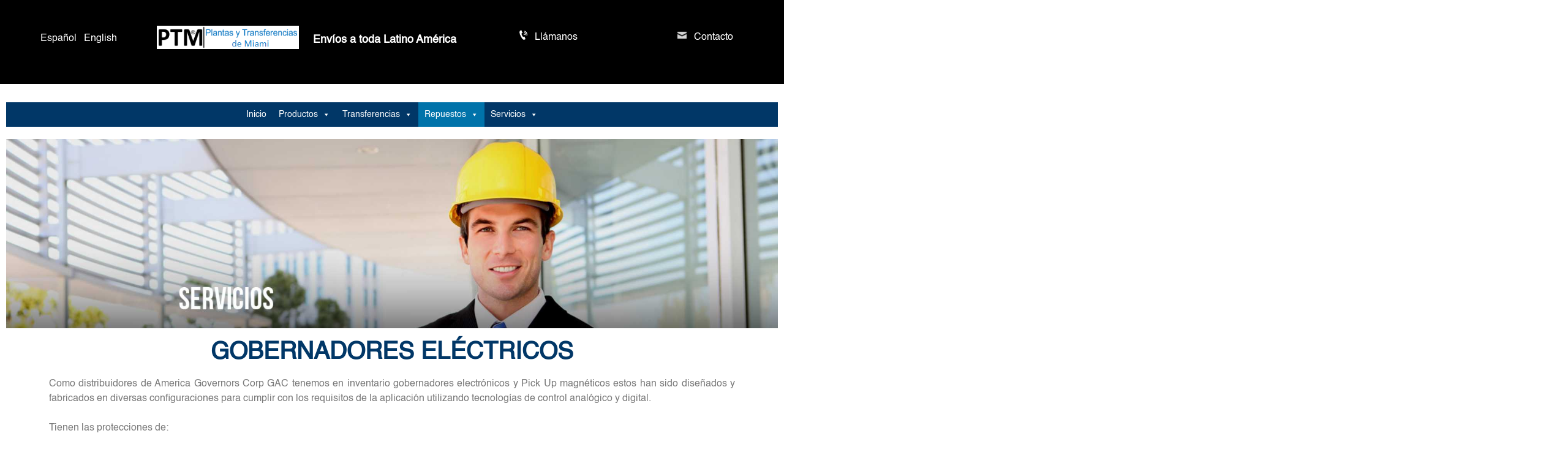

--- FILE ---
content_type: text/css
request_url: https://plantaselectricasdemiami.com/wp-content/uploads/elementor/css/post-614.css?ver=1716658112
body_size: 7152
content:
.elementor-614 .elementor-element.elementor-element-d39cc83{text-align:center;}.elementor-614 .elementor-element.elementor-element-d39cc83 .elementor-heading-title{color:#013767;}.elementor-614 .elementor-element.elementor-element-dfce39e{--divider-border-style:solid;--divider-color:#013767;--divider-border-width:5px;}.elementor-614 .elementor-element.elementor-element-dfce39e .elementor-divider-separator{width:100%;}.elementor-614 .elementor-element.elementor-element-dfce39e .elementor-divider{padding-block-start:15px;padding-block-end:15px;}.elementor-614 .elementor-element.elementor-element-f0ec1cd.elementor-position-right .elementor-image-box-img{margin-left:0px;}.elementor-614 .elementor-element.elementor-element-f0ec1cd.elementor-position-left .elementor-image-box-img{margin-right:0px;}.elementor-614 .elementor-element.elementor-element-f0ec1cd.elementor-position-top .elementor-image-box-img{margin-bottom:0px;}.elementor-614 .elementor-element.elementor-element-f0ec1cd .elementor-image-box-wrapper .elementor-image-box-img{width:100%;}.elementor-614 .elementor-element.elementor-element-f0ec1cd .elementor-image-box-img img{transition-duration:0.3s;}.elementor-614 .elementor-element.elementor-element-f0ec1cd .elementor-image-box-title{color:#013767;}.elementor-614 .elementor-element.elementor-element-efb6c65.elementor-position-right .elementor-image-box-img{margin-left:0px;}.elementor-614 .elementor-element.elementor-element-efb6c65.elementor-position-left .elementor-image-box-img{margin-right:0px;}.elementor-614 .elementor-element.elementor-element-efb6c65.elementor-position-top .elementor-image-box-img{margin-bottom:0px;}.elementor-614 .elementor-element.elementor-element-efb6c65 .elementor-image-box-wrapper .elementor-image-box-img{width:100%;}.elementor-614 .elementor-element.elementor-element-efb6c65 .elementor-image-box-img img{transition-duration:0.3s;}.elementor-614 .elementor-element.elementor-element-efb6c65 .elementor-image-box-title{color:#013767;}.elementor-614 .elementor-element.elementor-element-16b2694.elementor-position-right .elementor-image-box-img{margin-left:0px;}.elementor-614 .elementor-element.elementor-element-16b2694.elementor-position-left .elementor-image-box-img{margin-right:0px;}.elementor-614 .elementor-element.elementor-element-16b2694.elementor-position-top .elementor-image-box-img{margin-bottom:0px;}.elementor-614 .elementor-element.elementor-element-16b2694 .elementor-image-box-wrapper .elementor-image-box-img{width:100%;}.elementor-614 .elementor-element.elementor-element-16b2694 .elementor-image-box-img img{transition-duration:0.3s;}.elementor-614 .elementor-element.elementor-element-16b2694 .elementor-image-box-title{color:#013767;}.elementor-614 .elementor-element.elementor-element-7972a22.elementor-position-right .elementor-image-box-img{margin-left:0px;}.elementor-614 .elementor-element.elementor-element-7972a22.elementor-position-left .elementor-image-box-img{margin-right:0px;}.elementor-614 .elementor-element.elementor-element-7972a22.elementor-position-top .elementor-image-box-img{margin-bottom:0px;}.elementor-614 .elementor-element.elementor-element-7972a22 .elementor-image-box-wrapper .elementor-image-box-img{width:100%;}.elementor-614 .elementor-element.elementor-element-7972a22 .elementor-image-box-img img{transition-duration:0.3s;}.elementor-614 .elementor-element.elementor-element-7972a22 .elementor-image-box-title{color:#013767;}.elementor-614 .elementor-element.elementor-element-83c93c5.elementor-position-right .elementor-image-box-img{margin-left:0px;}.elementor-614 .elementor-element.elementor-element-83c93c5.elementor-position-left .elementor-image-box-img{margin-right:0px;}.elementor-614 .elementor-element.elementor-element-83c93c5.elementor-position-top .elementor-image-box-img{margin-bottom:0px;}.elementor-614 .elementor-element.elementor-element-83c93c5 .elementor-image-box-wrapper .elementor-image-box-img{width:100%;}.elementor-614 .elementor-element.elementor-element-83c93c5 .elementor-image-box-img img{transition-duration:0.3s;}.elementor-614 .elementor-element.elementor-element-83c93c5 .elementor-image-box-title{color:#013767;}.elementor-614 .elementor-element.elementor-element-29e040c.elementor-position-right .elementor-image-box-img{margin-left:0px;}.elementor-614 .elementor-element.elementor-element-29e040c.elementor-position-left .elementor-image-box-img{margin-right:0px;}.elementor-614 .elementor-element.elementor-element-29e040c.elementor-position-top .elementor-image-box-img{margin-bottom:0px;}.elementor-614 .elementor-element.elementor-element-29e040c .elementor-image-box-wrapper .elementor-image-box-img{width:100%;}.elementor-614 .elementor-element.elementor-element-29e040c .elementor-image-box-img img{transition-duration:0.3s;}.elementor-614 .elementor-element.elementor-element-29e040c .elementor-image-box-title{color:#013767;}.elementor-614 .elementor-element.elementor-element-f614ce7.elementor-position-right .elementor-image-box-img{margin-left:0px;}.elementor-614 .elementor-element.elementor-element-f614ce7.elementor-position-left .elementor-image-box-img{margin-right:0px;}.elementor-614 .elementor-element.elementor-element-f614ce7.elementor-position-top .elementor-image-box-img{margin-bottom:0px;}.elementor-614 .elementor-element.elementor-element-f614ce7 .elementor-image-box-wrapper .elementor-image-box-img{width:100%;}.elementor-614 .elementor-element.elementor-element-f614ce7 .elementor-image-box-img img{transition-duration:0.3s;}.elementor-614 .elementor-element.elementor-element-f614ce7 .elementor-image-box-title{color:#013767;}.elementor-614 .elementor-element.elementor-element-3361c81{--divider-border-style:solid;--divider-color:#013767;--divider-border-width:5px;}.elementor-614 .elementor-element.elementor-element-3361c81 .elementor-divider-separator{width:100%;}.elementor-614 .elementor-element.elementor-element-3361c81 .elementor-divider{padding-block-start:15px;padding-block-end:15px;}.elementor-614 .elementor-element.elementor-element-cc27fd9{text-align:left;}.elementor-614 .elementor-element.elementor-element-cc27fd9 .elementor-heading-title{color:#013767;}.elementor-614 .elementor-element.elementor-element-111c8f8{--divider-border-style:solid;--divider-color:#013767;--divider-border-width:5px;}.elementor-614 .elementor-element.elementor-element-111c8f8 .elementor-divider-separator{width:100%;}.elementor-614 .elementor-element.elementor-element-111c8f8 .elementor-divider{padding-block-start:15px;padding-block-end:15px;}.elementor-614 .elementor-element.elementor-element-f12fc2d{text-align:left;}.elementor-614 .elementor-element.elementor-element-f12fc2d .elementor-heading-title{color:#013767;}@media(max-width:767px){.elementor-614 .elementor-element.elementor-element-f0ec1cd .elementor-image-box-img{margin-bottom:0px;}.elementor-614 .elementor-element.elementor-element-efb6c65 .elementor-image-box-img{margin-bottom:0px;}.elementor-614 .elementor-element.elementor-element-16b2694 .elementor-image-box-img{margin-bottom:0px;}.elementor-614 .elementor-element.elementor-element-7972a22 .elementor-image-box-img{margin-bottom:0px;}.elementor-614 .elementor-element.elementor-element-83c93c5 .elementor-image-box-img{margin-bottom:0px;}.elementor-614 .elementor-element.elementor-element-29e040c .elementor-image-box-img{margin-bottom:0px;}.elementor-614 .elementor-element.elementor-element-f614ce7 .elementor-image-box-img{margin-bottom:0px;}}

--- FILE ---
content_type: text/css
request_url: https://plantaselectricasdemiami.com/wp-content/uploads/elementor/css/post-14.css?ver=1716612933
body_size: 2785
content:
.elementor-14 .elementor-element.elementor-element-55d09af:not(.elementor-motion-effects-element-type-background), .elementor-14 .elementor-element.elementor-element-55d09af > .elementor-motion-effects-container > .elementor-motion-effects-layer{background-color:#000000;}.elementor-14 .elementor-element.elementor-element-55d09af{transition:background 0.3s, border 0.3s, border-radius 0.3s, box-shadow 0.3s;}.elementor-14 .elementor-element.elementor-element-55d09af > .elementor-background-overlay{transition:background 0.3s, border-radius 0.3s, opacity 0.3s;}.elementor-14 .elementor-element.elementor-element-241148c{--spacer-size:3px;}.elementor-14 .elementor-element.elementor-element-62678de > .elementor-container > .elementor-column > .elementor-widget-wrap{align-content:center;align-items:center;}.elementor-14 .elementor-element.elementor-element-62678de:not(.elementor-motion-effects-element-type-background), .elementor-14 .elementor-element.elementor-element-62678de > .elementor-motion-effects-container > .elementor-motion-effects-layer{background-color:#000000;}.elementor-14 .elementor-element.elementor-element-62678de{transition:background 0.3s, border 0.3s, border-radius 0.3s, box-shadow 0.3s;}.elementor-14 .elementor-element.elementor-element-62678de > .elementor-background-overlay{transition:background 0.3s, border-radius 0.3s, opacity 0.3s;}.elementor-14 .elementor-element.elementor-element-9d2c44a{--spacer-size:8px;}.elementor-14 .elementor-element.elementor-element-f0ccfe2{font-family:"Helvetica", Sans-serif;}.elementor-14 .elementor-element.elementor-element-1b17e16 > .elementor-widget-container{background-color:#000000;}.elementor-14 .elementor-element.elementor-element-f574aab{--spacer-size:3px;}.elementor-14 .elementor-element.elementor-element-d182c5c{font-family:"Helvetica", Sans-serif;}.elementor-14 .elementor-element.elementor-element-7d20931{--spacer-size:3px;}.elementor-14 .elementor-element.elementor-element-adf3c5b{--spacer-size:3px;}.elementor-14 .elementor-element.elementor-element-b75a88f:not(.elementor-motion-effects-element-type-background), .elementor-14 .elementor-element.elementor-element-b75a88f > .elementor-motion-effects-container > .elementor-motion-effects-layer{background-color:#000000;}.elementor-14 .elementor-element.elementor-element-b75a88f{transition:background 0.3s, border 0.3s, border-radius 0.3s, box-shadow 0.3s;}.elementor-14 .elementor-element.elementor-element-b75a88f > .elementor-background-overlay{transition:background 0.3s, border-radius 0.3s, opacity 0.3s;}.elementor-14 .elementor-element.elementor-element-52b0c05{--spacer-size:18px;}.elementor-14 .elementor-element.elementor-element-6b1b38d{box-shadow:0px 0px 10px 0px rgba(0,0,0,0.5);}.elementor-14 .elementor-element.elementor-element-2f5bf79{text-align:center;}.elementor-14 .elementor-element.elementor-element-2f5bf79 .elementor-heading-title{color:#013767;font-family:"Helvetica", Sans-serif;}@media(min-width:768px){.elementor-14 .elementor-element.elementor-element-7c86df1{width:18.122%;}.elementor-14 .elementor-element.elementor-element-0d23721{width:21.876%;}}

--- FILE ---
content_type: text/css
request_url: https://plantaselectricasdemiami.com/wp-content/uploads/elementor/css/post-49.css?ver=1736969869
body_size: 3431
content:
.elementor-49 .elementor-element.elementor-element-5850dd6{text-align:center;}.elementor-49 .elementor-element.elementor-element-5850dd6 .elementor-heading-title{color:#013767;font-family:"Helvetica", Sans-serif;}.elementor-49 .elementor-element.elementor-element-c394d0b:not(.elementor-motion-effects-element-type-background), .elementor-49 .elementor-element.elementor-element-c394d0b > .elementor-motion-effects-container > .elementor-motion-effects-layer{background-color:#013767;}.elementor-49 .elementor-element.elementor-element-c394d0b{transition:background 0.3s, border 0.3s, border-radius 0.3s, box-shadow 0.3s;}.elementor-49 .elementor-element.elementor-element-c394d0b > .elementor-background-overlay{transition:background 0.3s, border-radius 0.3s, opacity 0.3s;}.elementor-49 .elementor-element.elementor-element-a637a70{color:#ffffff;font-family:"Helvetica", Sans-serif;}.elementor-49 .elementor-element.elementor-element-3bc012d{color:#ffffff;font-family:"Helvetica", Sans-serif;}.elementor-49 .elementor-element.elementor-element-39953b7{color:#ffffff;font-family:"Helvetica", Sans-serif;}.elementor-49 .elementor-element.elementor-element-062a676:not(.elementor-motion-effects-element-type-background), .elementor-49 .elementor-element.elementor-element-062a676 > .elementor-motion-effects-container > .elementor-motion-effects-layer{background-color:#013767;}.elementor-49 .elementor-element.elementor-element-062a676{transition:background 0.3s, border 0.3s, border-radius 0.3s, box-shadow 0.3s;}.elementor-49 .elementor-element.elementor-element-062a676 > .elementor-background-overlay{transition:background 0.3s, border-radius 0.3s, opacity 0.3s;}.elementor-49 .elementor-element.elementor-element-6f12fcf{color:#ffffff;font-family:"Helvetica", Sans-serif;}.elementor-49 .elementor-element.elementor-element-01b6fc6{color:#ffffff;font-family:"Helvetica", Sans-serif;}.elementor-49 .elementor-element.elementor-element-1d0e314{color:#ffffff;font-family:"Helvetica", Sans-serif;}.elementor-49 .elementor-element.elementor-element-1e71ff1:not(.elementor-motion-effects-element-type-background), .elementor-49 .elementor-element.elementor-element-1e71ff1 > .elementor-motion-effects-container > .elementor-motion-effects-layer{background-color:#013767;}.elementor-49 .elementor-element.elementor-element-1e71ff1{transition:background 0.3s, border 0.3s, border-radius 0.3s, box-shadow 0.3s;}.elementor-49 .elementor-element.elementor-element-1e71ff1 > .elementor-background-overlay{transition:background 0.3s, border-radius 0.3s, opacity 0.3s;}.elementor-49 .elementor-element.elementor-element-ae22dd7 img{box-shadow:0px 0px 10px 0px rgba(247,247,247,0.69);}.elementor-49 .elementor-element.elementor-element-7a21f09{--spacer-size:3px;}.elementor-49 .elementor-element.elementor-element-1e16d0e:not(.elementor-motion-effects-element-type-background), .elementor-49 .elementor-element.elementor-element-1e16d0e > .elementor-motion-effects-container > .elementor-motion-effects-layer{background-color:#013767;}.elementor-49 .elementor-element.elementor-element-1e16d0e{transition:background 0.3s, border 0.3s, border-radius 0.3s, box-shadow 0.3s;}.elementor-49 .elementor-element.elementor-element-1e16d0e > .elementor-background-overlay{transition:background 0.3s, border-radius 0.3s, opacity 0.3s;}.elementor-49 .elementor-element.elementor-element-a73c15b img{width:40%;}.elementor-49 .elementor-element.elementor-element-06a74ef{color:#ffffff;font-family:"Helvetica", Sans-serif;}@media(min-width:768px){.elementor-49 .elementor-element.elementor-element-e1bb35e{width:8.014%;}.elementor-49 .elementor-element.elementor-element-888ddb3{width:81.812%;}.elementor-49 .elementor-element.elementor-element-842b249{width:12.44%;}}

--- FILE ---
content_type: text/css
request_url: https://plantaselectricasdemiami.com/wp-content/uploads/dynamic-mobmenu.css?ver=2.8.4.2-522
body_size: 855
content:
.mob-menu-logo-holder > .headertext span,.mobmenu input.mob-menu-search-field{font-family:"Dosis";font-size:20px;font-weight:inherit;font-style:normal;letter-spacing:normal;text-transform:none;}.left-menu-icon-text{font-family:"Roboto";color:#333;font-size:inherit;font-weight:inherit;font-style:normal;line-height:1.5em;letter-spacing:normal;text-transform:none;}#mobmenuleft .mob-expand-submenu,#mobmenuleft > .widgettitle,#mobmenuleft li a,#mobmenuleft li a:visited,#mobmenuleft .mobmenu-content h2,#mobmenuleft .mobmenu-content h3,.mobmenu-left-panel .mobmenu-display-name{font-family:"Dosis";font-size:inherit;font-weight:inherit;font-style:normal;line-height:1.5em;letter-spacing:normal;text-transform:none;}.right-menu-icon-text{font-family:"Roboto";font-size:inherit;font-weight:inherit;font-style:normal;line-height:1.5em;letter-spacing:normal;text-transform:none;}#mobmenuright li a,#mobmenuright li a:visited,#mobmenuright .mobmenu-content h2,#mobmenuright .mobmenu-content h3,.mobmenu-left-panel .mobmenu-display-name{font-family:"Dosis";font-size:inherit;font-weight:inherit;font-style:normal;line-height:1.5em;letter-spacing:normal;text-transform:none;}